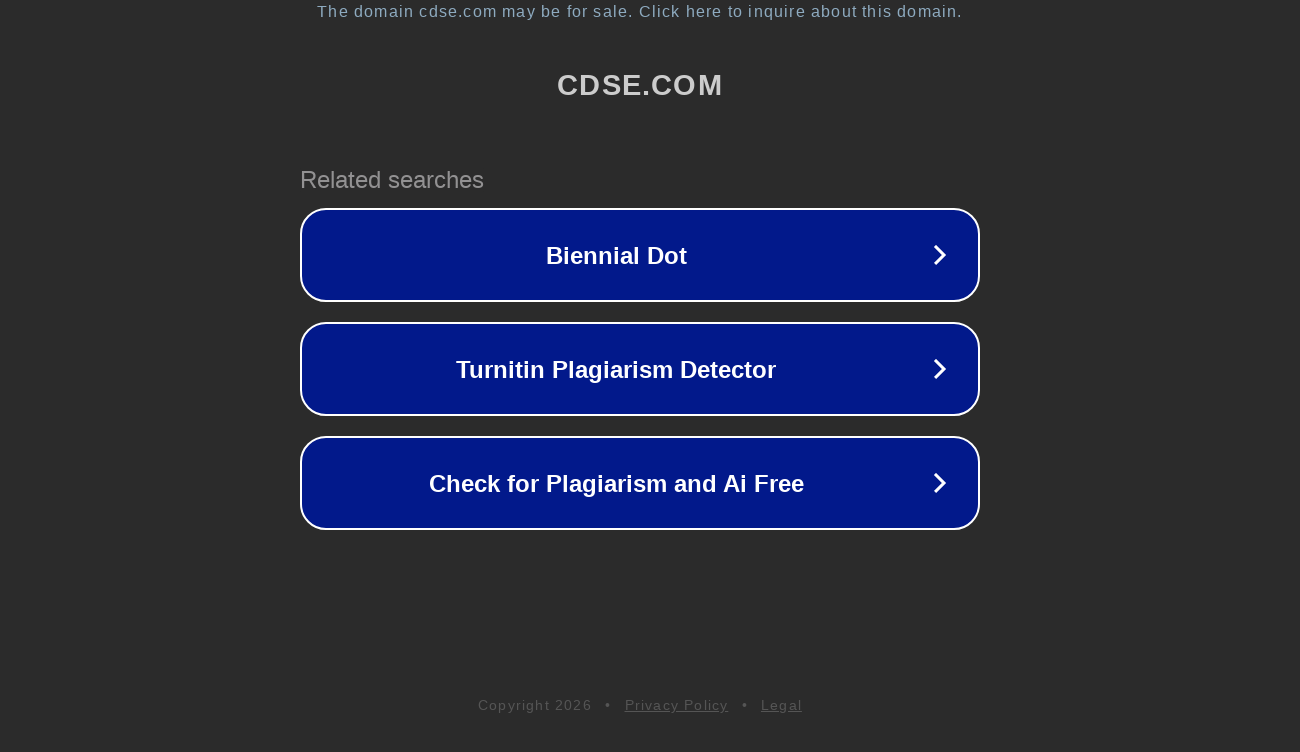

--- FILE ---
content_type: text/html; charset=utf-8
request_url: http://cdse.com/
body_size: 1030
content:
<!doctype html>
<html data-adblockkey="MFwwDQYJKoZIhvcNAQEBBQADSwAwSAJBANDrp2lz7AOmADaN8tA50LsWcjLFyQFcb/P2Txc58oYOeILb3vBw7J6f4pamkAQVSQuqYsKx3YzdUHCvbVZvFUsCAwEAAQ==_D1TRjVSsb20GSoAHH+wdive5pkoea00q4rtN5qFsyTH+wGh1g00UYPGoIyhDBMXZ6sb0pQvjxqxr81ECywp9Fw==" lang="en" style="background: #2B2B2B;">
<head>
    <meta charset="utf-8">
    <meta name="viewport" content="width=device-width, initial-scale=1">
    <link rel="icon" href="[data-uri]">
    <link rel="preconnect" href="https://www.google.com" crossorigin>
</head>
<body>
<div id="target" style="opacity: 0"></div>
<script>window.park = "[base64]";</script>
<script src="/bkFPFROOU.js"></script>
</body>
</html>
